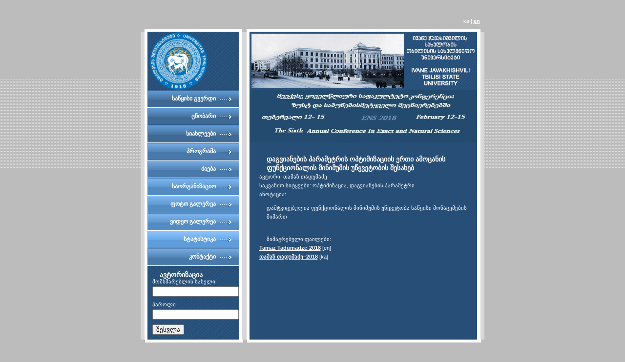

--- FILE ---
content_type: text/html; charset=utf-8
request_url: http://conference.ens-2018.tsu.ge/lecture/view/871
body_size: 2255
content:
<!DOCTYPE html PUBLIC "-//W3C//DTD XHTML 1.0 Transitional//EN" "http://www.w3.org/TR/xhtml1/DTD/xhtml1-transitional.dtd">
<html xmlns="http://www.w3.org/1999/xhtml"><head>
<meta http-equiv="Content-Type" content="text/html; charset=utf-8" /><title>The  Scientific Conference - ENS-2018</title>

<meta name="keywords" content="Conference, Exact, Natural, Computer Science, Annual" />
<meta name="description" content="Annual Conference In Exact and Natural Sciences" />
<link rel="shortcut icon" href="/favicon.ico" type="image/x-icon" />

<link href="http://conference.ens-2018.tsu.ge/media/css/style.css" rel="stylesheet" type="text/css" />
<link rel="stylesheet" type="text/css" href="http://conference.ens-2018.tsu.ge//media/js/fancybox-1.3.4/jquery.fancybox-1.3.4.css" media="screen" />
<!--[if IE ]> <link href="http://conference.ens-2018.tsu.ge/media/css/ie.css" rel="stylesheet" type="text/css" /> <![endif]-->
<!-- script type="text/javascript" src="http://ajax.googleapis.com/ajax/libs/jquery/1.4/jquery.min.js"></script-->
<script type="text/javascript" src="http://conference.ens-2018.tsu.ge//media/js/fancybox-1.3.4/jquery-1.4.3.min.js"></script>
<script type="text/javascript" src="http://conference.ens-2018.tsu.ge//media/js/highcharts/highcharts.js"></script>
</head>

<body>
<div id="main">
<div id="lang-selector">
	﻿ka | <a href="http://conference.ens-2018.tsu.ge/en/lecture/view/871">en</a><br/>
</div>
<div class="clear"></div>
<div id="interior">

<div id="top">
<div id="logo"><a href="http://conference.ens-2018.tsu.ge/"><img src="http://conference.ens-2018.tsu.ge/media/images/tsu-logo.png" alt="Company Name TODO" border="0" style="padding-left:5px;"/></a></div>
<div id="slogan"><img src="http://conference.ens-2018.tsu.ge/media/images/INTRO.jpg" alt="Company Slogan TODO" /></div>
</div>
<div class="clear"></div>
<div id="mid">
<div id="left">
	
	<div id="navbar">
		<ul>
			<li class="button2"><a  href="http://conference.ens-2018.tsu.ge/page/index">საწყისი გვერდი</a></li>
			<li class="button2"><a  href="http://conference.ens-2018.tsu.ge/page/view/call_for_papers">ცნობარი</a></li>
			<li class="button2"><a  href="http://conference.ens-2018.tsu.ge/news/list">სიახლეები</a></li>
			<li class="button3"><a  href="http://conference.ens-2018.tsu.ge/page/program">პროგრამა</a></li>
			<li class="button3"><a  href="http://conference.ens-2018.tsu.ge/page/search">ძიება</a></li>
			<li class="button4"><a  href="http://conference.ens-2018.tsu.ge/page/view/org_committee">საორგანიზაციო კომიტეტი</a></li>
            <li class="button4"><a  href="http://conference.ens-2018.tsu.ge/album/list">ფოტო გალერეა</a></li>   
		<li class="button4"><a  href="http://conference.ens-2018.tsu.ge/page/view/video">ვიდეო გალერეა</a></li>         
			<li class="buttonlast"><a  href="http://conference.ens-2018.tsu.ge/page/statistics">სტატისტიკა</a></li>
            <li class="button3"><a  href="http://conference.ens-2018.tsu.ge/page/contact">კონტაქტი</a></li>
		</ul>
	</div>
	<div class="clear"></div>

<div id="user-data">
					<h1>ავტორიზაცია</h1>
			<form method="post" action="http://conference.ens-2018.tsu.ge/user/login">
			მომხმარებლის სახელი <input type="text" name="username"/><br/>
			პაროლი <input type="password" name="password"/><br/>
			<button type="submit" />შესვლა</button>
			</form>
			</div>

</div>
<div id="right"><img src="http://conference.ens-2018.tsu.ge/media/images/Tsu_old.jpg" alt="TSU2016" width="466" height="107" /></div>
<div id="maintext">


<!--p align="right">&nbsp;</p-->

<h1>დაგვიანების პარამეტრის ოპტიმიზაციის ერთი  ამოცანის    ფუნქციონალის მინიმუმის უწყვეტობის შესახებ</h1>
ავტორი: 
	თამაზ თადუმაძე<br/>

	საკვანძო სიტყვები: ოპტიმიზაცია, დაგვიანების პარამეტრი	<br/>


	ანოტაცია:
	<p>დამტკიცებულია ფუნქციონალის მინიმუმის უწყვეტობა საწყისი მონაცემების მიმართ</p>
	<br/>

	<p>მიმაგრებული ფაილები:</p>
			<a href="http://conference.ens-2018.tsu.ge/uploads/5a5c7e02bcb19Tamaz_Tadumadze-2018.pdf"> Tamaz Tadumadze-2018</a> [en]<br/>
			<a href="http://conference.ens-2018.tsu.ge/uploads/5a5c7d7ad4e47თამაზ_თადუმაძე-2018.pdf"> თამაზ თადუმაძე–2018</a> [ka]<br/>
	


</div>
</div>
<div class="clear"></div>
</div>
</div>
<div id="footer"> &copy; TSU | <a href="sitemap.html">Site Map</a></div>

	<div style="display:none">
	<br />
	<!-- This template is provided free of charge as long as you keep the link to http://webdevelopmentquote.com -->
	<a href="http://webdevelopmentquote.com/" target="_blank" style="text-decoration: none;">Web Development</a> by
	WebDevelopmentQuote.com
	<div style="font-size: 0.8em; text-align: center; margin-top: 1em; margin-bottom: 1em;">
	Design downloaded from <a href="http://www.freewebtemplates.com/">Free
	Templates</a> - your source for free web templates<br />
	Supported by <a href="http://www.hosting24.com/" target="_blank">Hosting24.com</a>
	</div>
</div>
<script type="text/javascript" src="http://conference.ens-2018.tsu.ge//media/js/confirmation.js"></script>
<script type="text/javascript">

  var _gaq = _gaq || [];
  _gaq.push(['_setAccount', 'UA-37642884-1']);
  _gaq.push(['_trackPageview']);

  (function() {
    var ga = document.createElement('script'); ga.type = 'text/javascript'; ga.async = true;
    ga.src = ('https:' == document.location.protocol ? 'https://ssl' : 'http://www') + '.google-analytics.com/ga.js';
    var s = document.getElementsByTagName('script')[0]; s.parentNode.insertBefore(ga, s);
  })();

</script></body></html>


--- FILE ---
content_type: text/css
request_url: http://conference.ens-2018.tsu.ge/media/css/style.css
body_size: 1209
content:
body {
	font-family: Verdana, Arial, Helvetica, sans-serif;
	font-size: 11px;
	color: #FFFFFF;
	text-decoration: none;
	background-color: #bcbcbc;
	margin:0;
	padding:27px 0 0 0;
	background-image: url(../images/bg-body.gif);
	background-repeat: repeat-x;
	background-position: center top;
}
#main {
	width:705px;
	margin:auto;
	background-image: url(../images/bg-main-top-bottom.gif);
	background-repeat: no-repeat;
	background-position: center bottom;
	border:0;
	padding:0 0 6px 0;
}
#top {
	background-image: url(../images/bg-main-top-bottom.gif);
	background-repeat: no-repeat;
	background-position: center top;
	padding:6px 15px 0 14px
}
#logo {
	display:block;
	float:left;
	width:188px;
	border-bottom:1px solid #FFFFFF;
}
#slogan {
	display:block;
	float:right;
	width:466px;
	}
#interior {
	
	background-image: url(../images/bg-interior.gif);
	background-repeat: repeat-y;
	background-position: center center;
	width:704px;
	/*height:300px;*/
}
#mid {
	padding:0 15px 0 14px
}
#left {
	display:block;
	float:left;
	width:188px;
}
#right {
	display:block;
	float:right;
	width:466px;
}
#maintext {
	display:block;
	float:right;
	width:426px;
	padding:15px 20px 10px 20px;
	line-height:18px;
}
#maintext1 {
	display:block;
	float:right;
	width:426px;
	padding:15px 20px 10px 20px;
	line-height:18px;
	
}
div#navbar {
	width: 188px;
	display:block;
	float:left;
}
div#navbar ul {
	margin:0;
	padding:0;
}
div#navbar li {
	list-style-type:none;
	display:block;
	float:right;
	width:188px;
	height:35px;
	text-align:right;
	border-bottom:1px solid #FFFFFF;
}
div#navbar li.button1 {
	background-image: url(../images/bg-button-1.gif);
	background-repeat: no-repeat;
}
div#navbar li.button2 {
	background-image: url(../images/bg-button-2.gif);
	background-repeat: no-repeat;
}
div#navbar li.button3 {
	background-image: url(../images/bg-button-3.gif);
	background-repeat: no-repeat;
}
div#navbar li.button4 {
	background-image: url(../images/bg-button-4.gif);
	background-repeat: no-repeat;
}
div#navbar li.buttonlast {
	background-image: url(../images/bg-button-last.gif);
	background-repeat: no-repeat;
}
div#navbar li a {
	display:block;
	float:left;
	width:140px;
	height:35px;
	text-decoration: none;
	margin:0;
	padding:0;
	color: #FFFFFF;	
	font-family: Arial, Helvetica, sans-serif;
	font-size: 12px;
	font-weight:bold;
	line-height:35px;
	padding-right:45px;
	background-image: url(../images/arrow-button.gif);
	background-repeat: no-repeat;
}
div#navbar li a:link {
	color: #FFFFFF:
}
div#navbar li a:visited {
	color: #FFFFFF;
}
div#navbar li a:hover {
	color: #FFFFFF;
	text-decoration:underline;
	background-image: url(../images/arrow-button-over.gif);
	background-repeat: no-repeat;
}
h1, h2, h3, h4, h5, h6 { 
	margin: 15px 0;
}
h1 {
	font-family: Verdana, Arial, Helvetica, sans-serif;
	font-size: 14px;
	color: #FFFFFF;
	font-weight:bold;
	margin: 10px 0 0 15px;
}
p { 
	margin: 10px 0 0 15px;
}
ul, ol { 
	margin: 15px 0 0 15px;
}
.clear {
	clear:both;
}
a, a:visited {
	color:#FFFFFF;
	text-decoration:underline;
	font-weight:bold;
}
a:hover {
	color:#8ac1fa;
	text-decoration:none;
}
#footer {
	font-size: 11px;
	color:#747474;
	text-align:center;
	padding:20px;
	line-height:18px;
}
#footer a:link, #footer a:visited {
	color:#747474;
	text-decoration:none;
	font-weight:normal;
}
#footer a:hover {
	color:#747474;
	text-decoration:underline;
}


/* Added styles */
#lang-selector {
	margin:10px; 
	float:right;
}

#user-data {
	margin:10px;
}
#user-data  input{	
	margin:3px 0px 10px 0px;
}

.failure-msg{
	color:#F7E9EA;
	padding:15px;
	background:#DB162A;
	border:1px solid #E34D5C;
	margin-bottom:35px;
	font-size:12px;
	line-height:22px;
}

.success-msg{
	color:#F7E9EA;
	padding:15px;
	background:#219C25;
	border:1px solid #33B037;
	margin-bottom:35px;
	font-size:12px;
	line-height:22px;
}

.gallery-image {
	width:160px;
	float:left;
	margin:10px;
	margin-right:20px;
	padding:5px;
	border:1px solid #324057;
	background:#fff;
	color:#243D6B;
}

.gallery-image  a{
	color:#243D6B;
	font-weight:normal;
}

.gallery-image img{
	margin-bottom:5px;
}

/********** Tooltip-confirmation **********/

.confirm {
	display: inline;
	position: relative;
	background: url(../images/tooltip.png) no-repeat -1000px -1000px; /* Preload tooltip image */
}

.tooltip {
	background: url(../images/tooltip.png) no-repeat;
	
	display: none;
	height: 48px;
	left: -14px;
	padding: 7px;
	position: absolute;
	top: -48px;
	width: 103px;
}

.tooltip p {
	line-height: 10px;
	margin-bottom: -5px;
	margin-top:0px;
}

.tooltip a {
	color: #00a8ff;
	background:none !important;
}

/* End of Tooltip-confirmation */

--- FILE ---
content_type: application/javascript
request_url: http://conference.ens-2018.tsu.ge//media/js/confirmation.js
body_size: 451
content:
// Tooltip-confirmation
$(document).ready(function(){
	$('.confirmation').wrap('<div class="confirm" />');
	
		$('.confirm > a').click(function() {
			$('.tooltip').fadeOut(200, function() { // Remove all tooltips
				$(this).remove();
			});
			var link = $(this).parent().children("a").attr('href'); // Get the requested link
			$(this).parent().append('<div class="tooltip"><p>ნამდვილად?<br/><br/></p><a href="' + link + '">დიახ</a> | <a href="#" class="close">არა</a></div>'); // Adding the tooltip to the DOM
			
			$('.close').click(function() { // Closing the tooltip
				$('.tooltip').fadeOut(200, function() {
					$(this).remove();
				});
				return false;
			});

			$(this).parent().children('.tooltip').fadeIn(200);
			return false; // Make sure it doesn't follow the link immediately
		});
});
		